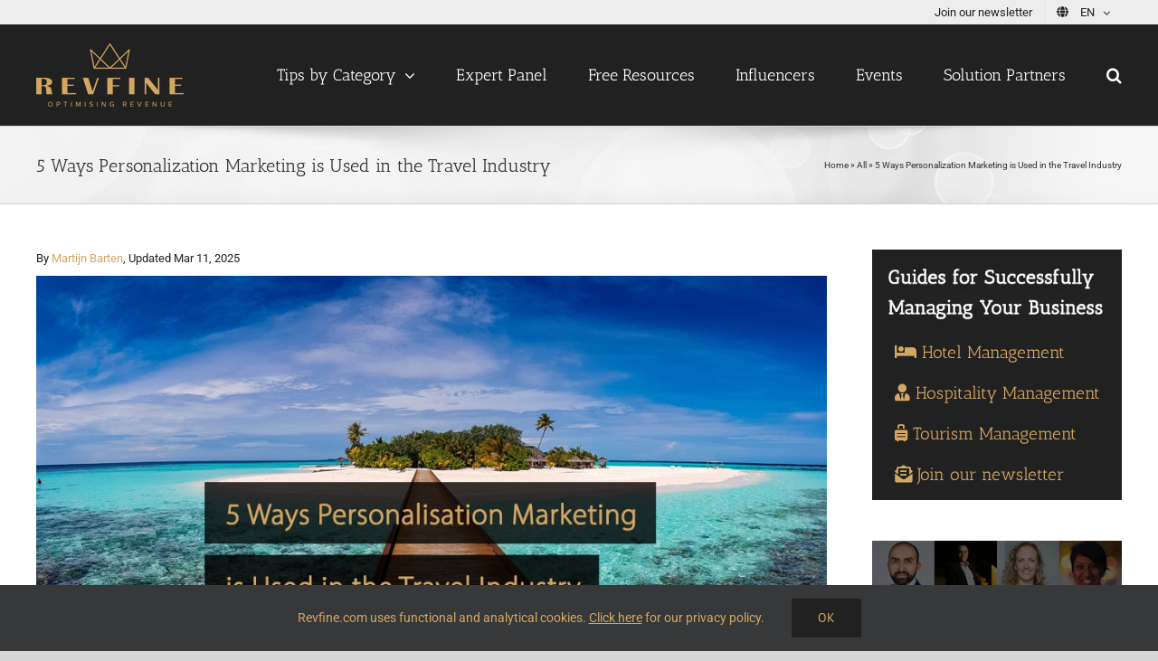

--- FILE ---
content_type: text/css; charset=utf-8
request_url: https://www.revfine.com/wp-content/cache/min/1/wp-content/plugins/avada-faqs-json-markup-v3/css/style-60505b4f9a4b3c638d4b85e4b8cad8f2.css
body_size: -526
content:
.fusion-toggle-icon-boxed{margin-bottom:25px}